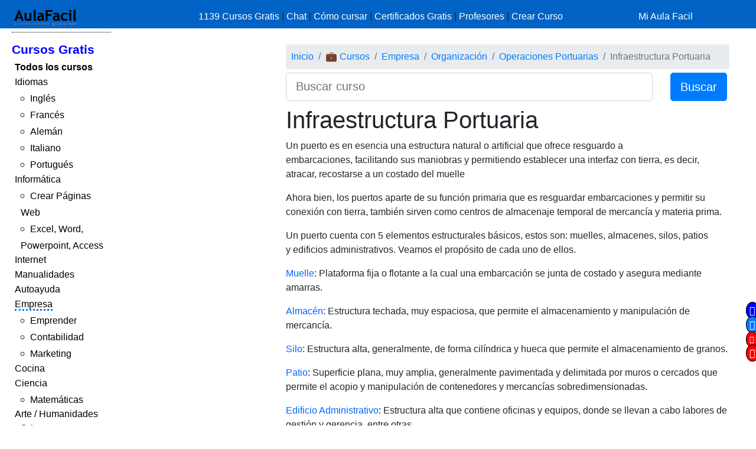

--- FILE ---
content_type: text/html; charset=UTF-8
request_url: https://www.aulafacil.com/cursos/organizacion/operaciones-portuarias/infraestructura-portuaria-l37765
body_size: 8243
content:
<!DOCTYPE html><html lang="es" css-custom-frontend ruta="curso/leccion"><head><!-- Google Tag Manager --><script>(function(w,d,s,l,i){w[l]=w[l]||[];w[l].push({'gtm.start':
new Date().getTime(),event:'gtm.js'});var f=d.getElementsByTagName(s)[0],
j=d.createElement(s),dl=l!='dataLayer'?'&l='+l:'';j.async=true;j.src=
'https://www.googletagmanager.com/gtm.js?id='+i+dl;f.parentNode.insertBefore(j,f);
})(window,document,'script','dataLayer','GTM-N78ZQBP');</script><!-- End Google Tag Manager -->	<meta charset="UTF-8"><meta name="viewport" content="width=device-width, initial-scale=1"><meta http-equiv="X-UA-Compatible" content="IE=edge" /><meta name="publisuites-verify-code" content="aHR0cHM6Ly93d3cuYXVsYWZhY2lsLmNvbQ==" /><meta name="csrf-param" content="_csrf_frontend"><meta name="csrf-token" content="AZDFC17ePwDs0RarLk1T4Vq1n7Oxl24MOgPE8qXCSENJ4qZ6GZl-UJmAIpsePjCSYuPbh4DeG2gMeZ6Vl7QGDQ=="><meta name="af:id_usuario" content=''><meta name="af:country_code" content="US"><meta name="af:appcursos" content="N"><meta name="af:infoip" content='{"city":"Dublin","countryCode":"US","region":"OH","ts_ipapi":"0.98269900 1768822114"}'><meta name="af:cse_id" content="018203753438942963612:actm23q82pu"><title>🥇▷【 Infraestructura Portuaria - Operaciones Portuarias 】</title><script type="application/ld+json">{
"@context": "http://schema.org",
"@type": "http://schema.org/WebSite",
"name": "AulaFacil.com",
"url": "https://www.aulafacil.com",
"description": "Cursos Gratuitos Online",
"publisher": {
"@type": "Organization",
"name": "AulaFacil.com",
"sameAs": [
"https://www.facebook.com/aulafacil",
"https://www.youtube.com/aulafacilcom",
"https://www.twitter.com/aulafacil",
"https://plus.google.com/+aulafacil",
"https://www.linkedin.com/company/3009710",
"https://www.pinterest.com/aulafacil3/"
],
"logo": {
"@type": "imageObject",
"url": "https://www.aulafacil.com/images/logo_cabecera_opengraph.png"
}
}
}</script><script type="application/ld+json">{
"@context": "http://schema.org/",
"@type": "WebPage",
"name": "AulaFacil.com",
"speakable": {
"@type": "SpeakableSpecification",
"xpath": [
"/html/head/title",
"/html/head/meta[@name='description']/@content"
]
},
"url": "https://www.aulafacil.com/cursos/organizacion/operaciones-portuarias/infraestructura-portuaria-l37765"
}</script><script type="application/ld+json">{
"@context": "http://schema.org",
"@type": "Article",
"headline": "Infraestructura Portuaria - Operaciones Portuarias",
"image": {
"@type": "ImageObject",
"url": "https://www.aulafacil.com/images/logo_cabecera_opengraph.png"
},
"author": {
"@type": "Person",
"name": "David Almecija Navarro"
},
"genre": "Organización",
"wordcount": 262,
"publisher": {
"@type": "Organization",
"name": "AulaFacil.com",
"logo": {
"@type": "ImageObject",
"url": "https://www.aulafacil.com/images/logo_cabecera_opengraph.png"
}
},
"url": "https://www.aulafacil.com/cursos/organizacion/operaciones-portuarias/infraestructura-portuaria-l37765",
"datePublished": "2017-10-10",
"dateModified": "2017-10-10",
"articleBody": "Un puerto es en esencia una estructura natural o artificial que ofrece resguardo a embarcaciones,&nbsp;facilitando sus maniobras y permitiendo establecer una interfaz con tierra, es decir, atracar, recostarse a un costado del muelle Ahora bien, los puertos aparte de su funci&oacute;n primaria que es resguardar embarcaciones y permitir su conexi&oacute;n con tierra, tambi&eacute;n sirven como centros de almacenaje temporal de mercanc&iacute;a&nbsp;y materia prima. Un&nbsp;puerto cuenta con 5 elementos estructurales b&aacute;sicos, estos son:&nbsp;muelles, almacenes, silos, patios y&nbsp;edificios administrativos. Veamos el prop&oacute;sito de cada uno de ellos. Muelle: Plataforma&nbsp;fija o flotante a la cual una embarcaci&oacute;n se junta de costado y asegura mediante amarras. Almac&eacute;n: Estructura techada, muy espaciosa, que permite el almacenamiento y manipulaci&oacute;n de mercanc&iacute;a. Silo: Estructura alta, generalmente, de forma cil&iacute;ndrica y hueca&nbsp;que permite el almacenamiento de granos. Patio: Superficie plana, muy amplia, generalmente pavimentada y delimitada por muros o cercados que permite el acopio y manipulaci&oacute;n de contenedores y mercanc&iacute;as sobredimensionadas.&nbsp; Edificio Administrativo: Estructura alta que contiene oficinas y equipos, donde se llevan a cabo labores de gesti&oacute;n y gerencia, entre otras. &nbsp; &nbsp; &nbsp;"
}</script>	<script type="application/ld+json">{
"@context": "http://schema.org",
"@type": "BreadcrumbList",
"itemListElement": [
{
"@type": "ListItem",
"position": 1,
"item": {
"@id": "https://www.aulafacil.com/cursos",
"name": "💼 Cursos"
}
},
{
"@type": "ListItem",
"position": 2,
"item": {
"@id": "https://www.aulafacil.com/cursos/empresa-c17",
"name": "Empresa"
}
},
{
"@type": "ListItem",
"position": 3,
"item": {
"@id": "https://www.aulafacil.com/cursos/organizacion-c80",
"name": "Organización"
}
},
{
"@type": "ListItem",
"position": 4,
"item": {
"@id": "https://www.aulafacil.com/cursos/organizacion/operaciones-portuarias-t5799",
"name": "Operaciones Portuarias"
}
},
{
"@type": "ListItem",
"position": 5,
"item": {
"@id": "https://www.aulafacil.com/cursos/organizacion/operaciones-portuarias/infraestructura-portuaria-l37765",
"name": "Infraestructura Portuaria"
}
}
]
}</script><meta name="description" content="✍✅ - Infraestructura Portuaria - Un puerto es en esencia una estructura natural o artificial que ofrece resguardo a embarcaciones, facilitando sus maniobras y permitiendo establecer una interfaz con tierra, es decir, atracar, recostarse a un costado del muelle Ahora bien, los puertos aparte de su funci "><meta name="af:id_curso" content="5799"><meta name="af:id_leccion" content="37765"><meta name="af:id_analytics_duenyo"><meta name="af:id_categoria" content="80"><meta name="af:id_categoria_padre" content="17"><meta name="af:adsense" content="1"><meta property="og:url" content="https://www.aulafacil.com/cursos/organizacion/operaciones-portuarias/infraestructura-portuaria-l37765"><meta property="og:type" content="website"><meta property="og:title" content="Infraestructura Portuaria - Operaciones Portuarias"><meta property="og:description" content="✍✅ - Infraestructura Portuaria - Un puerto es en esencia una estructura natural o artificial que ofrece resguardo a embarcaciones, facilitando sus maniobras y permitiendo establecer una interfaz con tierra, es decir, atracar, recostarse a un costado del muelle Ahora bien, los puertos aparte de su funci "><meta property="og:image" content="https://www.aulafacil.com/images/logo_cabecera_opengraph.png"><meta name="twitter:card" content="summary_large_image"><meta name="twitter:title" content="Infraestructura Portuaria - Operaciones Portuarias"><meta name="twitter:description" content="✍✅ - Infraestructura Portuaria - Un puerto es en esencia una estructura natural o artificial que ofrece resguardo a embarcaciones, facilitando sus maniobras y permitiendo establecer una interfaz con tierra, es decir, atracar, recostarse a un costado del muelle Ahora bien, los puertos aparte de su funci "><meta name="twitter:image" content="https://www.aulafacil.com/images/logo_cabecera_opengraph.png"><meta name="af:amp_activado" content="0"><link href="https://www.aulafacil.com/cursos/organizacion/operaciones-portuarias/breve-historia-l37764" rel="prev"><link href="https://www.aulafacil.com/cursos/organizacion/operaciones-portuarias/tipos-de-puerto-l37766" rel="next"><link href="/minify/718ae5efab7d86f202ec4ce77fd89310a7ec8451.css?v=1765822751" rel="stylesheet"><link href="https://cdn.materialdesignicons.com/3.3.92/css/materialdesignicons.min.css" rel="stylesheet"><script>//Asignar a la variable el valor dinámico del CSRF_TOKEN
//Desde jQuery deberá ser cambiado en primera instancia y antes de cualquier otra función
var CSRF_TOKEN = 'zGXWS2Ow7nSPfZu5-7ezYIJnojDtihRIoPHKxt7QmiWjDJMzVOi9MepN-PeS38oxtwTbB978UADzi52VtJr0dw==';</script><script>var YII_COUNTRY_CODE='US';</script><script>var YII_ENV='prod'; var YII_ENV_DEV=YII_ENV=='dev';</script></head><body><!-- Google Tag Manager (noscript) --><noscript><iframe src="https://www.googletagmanager.com/ns.html?id=GTM-N78ZQBP"
height="0" width="0" style="display:none;visibility:hidden"></iframe></noscript><!-- End Google Tag Manager (noscript) --><nav class="navbarsuperior navbar navbar-dark navbar-af-bg fixed-top" role="navigation"><div class="row"><div class="col-2 col-sm-3"><div class="row"><div class="d-block d-md-none col-sm-5 col-lg-4"><button NOUSA-class="navbar-toggler collapsed despliega-menu-lateral-flotante"
NOUSA-data-sel-sidenav="nav.sidenav.sidenav-flotante"
NOUSA-data-elem-aumenta-padding-menu="#secc-principal, #div-adsense-superior, footer"
class="navbar-toggler despliega-menu-lateral"
data-sel-sidenav="nav.sidenav"
type="button" aria-label="Toggle navigation"
><span class="navbar-toggler-icon"></span></button></div><div class="d-none d-sm-inline-block col-sm-7 col-10"><a class="navbar-marca pl-2" href="/"><img src="/images/logo_cabecera.png" class="img-fluid"></a></div></div></div><div class="d-none d-sm-block col-9 col-sm-7"><div class="pt-sm-2"><ul class="list-inline row no-gutters menu-horizontal"><li class="col-12 p-0"><a href="/cursos" data-evento-ga="botonera-superior,click,cursos,,si">
1139 Cursos Gratis
</a>
|
<a href="https://chat.aulafacil.com/?utm_source=aulafacil&utm_medium=cursos&utm_campaign=barra-superior" rel="nofollow">Chat</a>
|
<a href="/preguntas-frecuentes" data-evento-ga="botonera-superior,click,faq,,si">Cómo cursar</a>
|
<a href="/todos-los-certificados-gratis" data-evento-ga="botonera-superior,click,certificados,,si">Certificados Gratis</a>
|
<a href="/profesores" data-evento-ga="botonera-superior,click,profesores,,si">Profesores</a>
|
<a href="/profesores-colaboradores" data-evento-ga="botonera-superior,click,crear-curso,,si">Crear Curso</a></li></ul></div></div><div class="col-10 col-sm-2"><div class="pl-xs-2 pt-sm-2 no-gutters row d-flex d-sm-none"><div class="col-3 "><a href="/" class="navbar-marca"><img src="/images/logo_cabecera.png" class="img-fluid"></a></div><div class="col-7 col-md-8 "><form class="form-buscar" action="/buscar"><div class="row"><div class="col-12"><input class="form-control form-control-lg input-buscar" type="text" name="qcse" placeholder="Buscar curso" aria-label="Buscar curso" value=""></div><div class="d-none col-4 col-md-3 col-lg-2"><button class="btn btn-primary btn-lg boton-buscar">Buscar</button></div></div></form> </div><div class="col-2 pl-1 col-md-4 div-login"><a href="/entrar?returnUrl" class="link-entrar">Mi Aula Facil</a> </div></div><div class="pt-sm-2 no-gutters row d-none d-sm-block"><a href="/entrar?returnUrl" class="link-entrar">Mi Aula Facil</a> </div></div></div></nav><nav class="mobile-nav d-none" role="navigation"><ul navegador-lateral><li><a href="/">Inicio</a></li><li class="item-cursos-gratis"><a href="#">Cursos Gratis</a><ul><li style="font-weight: bolder;"><a href="/cursos">Todos los cursos</a></li><li cat-id="60" subcats-ids="90,89,85,91,86,87,94,88,92,93,142,184,61,174,147,177,186"><a href="https://www.aulafacil.com/cursos/idiomas-c60">Idiomas</a><ul><li cat-id="90" subcats-ids=""><a href="https://www.aulafacil.com/cursos/ingles-c90">Inglés</a></li><li cat-id="89" subcats-ids=""><a href="https://www.aulafacil.com/cursos/frances-c89">Francés</a></li><li cat-id="85" subcats-ids=""><a href="https://www.aulafacil.com/cursos/aleman-c85">Alemán</a></li><li cat-id="91" subcats-ids=""><a href="https://www.aulafacil.com/cursos/italiano-c91">Italiano</a></li><li cat-id="93" subcats-ids=""><a href="https://www.aulafacil.com/cursos/portugues-c93">Portugués</a></li></ul></li><li cat-id="67" subcats-ids="127,153,68,69,95,70,96,148,160,162"><a href="https://www.aulafacil.com/cursos/informatica-c67">Informática</a><ul><li cat-id="127" subcats-ids=""><a href="https://www.aulafacil.com/cursos/crear-paginas-web-c127">Crear Páginas Web</a></li><li cat-id="68" subcats-ids=""><a href="https://www.aulafacil.com/cursos/excel-word-powerpoint-access-c68">Excel, Word, Powerpoint, Access</a></li></ul></li><li cat-id="82" subcats-ids="137,83,97,122,151,157"><a href="https://www.aulafacil.com/cursos/internet-c82">Internet</a></li><li cat-id="51" subcats-ids="126,52,54,66,99,103,100,105,106,107,108,109,111,113,114,115,124"><a href="https://www.aulafacil.com/cursos/manualidades-c51">Manualidades</a></li><li cat-id="12" subcats-ids="125,13,16,24,159,168"><a href="https://www.aulafacil.com/cursos/autoayuda-c12">Autoayuda</a></li><li cat-id="17" subcats-ids="18,53,57,50,65,78,79,80,81,84,188"><a href="https://www.aulafacil.com/cursos/empresa-c17">Empresa</a><ul><li cat-id="18" subcats-ids=""><a href="https://www.aulafacil.com/cursos/emprender-c18">Emprender</a></li><li cat-id="53" subcats-ids=""><a href="https://www.aulafacil.com/cursos/contabilidad-c53">Contabilidad</a></li><li cat-id="65" subcats-ids=""><a href="https://www.aulafacil.com/cursos/marketing-c65">Marketing</a></li></ul></li><li cat-id="28" subcats-ids="41,29,33,34,35,39,36,37,38,40,42,43,44,45,46,47,48,49,150,165,195"><a href="https://www.aulafacil.com/cursos/cocina-c28">Cocina</a></li><li cat-id="23" subcats-ids="32,187,116,164,121,185,31,123,189"><a href="https://www.aulafacil.com/cursos/ciencia-c23">Ciencia</a><ul><li cat-id="32" subcats-ids=""><a href="https://www.aulafacil.com/cursos/matematicas-c32">Matemáticas</a></li></ul></li><li cat-id="8" subcats-ids="146,64,9,26,10,173,175,183,194"><a href="https://www.aulafacil.com/cursos/arte-humanidades-c8">Arte / Humanidades</a></li><li cat-id="3" subcats-ids="4,6,7,5,11,19,59,112,156,178,191,192,193"><a href="https://www.aulafacil.com/cursos/aficiones-c3">Aficiones</a></li><li cat-id="14" subcats-ids="15,22,30,58,117,118"><a href="https://www.aulafacil.com/cursos/salud-c14">Salud</a></li><li cat-id="62" subcats-ids="63,149,152"><a href="https://www.aulafacil.com/cursos/deporte-c62">Deporte</a></li><li cat-id="73" subcats-ids="74,75,110"><a href="https://www.aulafacil.com/cursos/dibujo-pintura-c73">Dibujo / Pintura</a></li><li cat-id="76" subcats-ids="77"><a href="https://www.aulafacil.com/cursos/docencia-c76">Docencia</a></li><li cat-id="144" subcats-ids="145"><a href="https://www.aulafacil.com/cursos/decoracion-c144">Decoración</a></li><li cat-id="20" subcats-ids="21,170,190,196"><a href="https://www.aulafacil.com/cursos/belleza-c20">Belleza</a></li><li cat-id="101" subcats-ids="102"><a href="https://www.aulafacil.com/cursos/bricolaje-c101">Bricolaje</a></li><li cat-id="119" subcats-ids="120"><a href="https://www.aulafacil.com/cursos/bebe-c119">Bebé</a></li><li cat-id="27" subcats-ids="129"><a href="https://www.aulafacil.com/cursos/psicologia-c27">Psicología</a><ul><li cat-id="129" subcats-ids=""><a href="https://www.aulafacil.com/cursos/psicologia-c129">Psicología</a></li></ul></li><li cat-id="130" subcats-ids="131,134"><a href="https://www.aulafacil.com/cursos/primaria-c130">Primaria</a></li><li cat-id="132" subcats-ids="133,136,141,163"><a href="https://www.aulafacil.com/cursos/secundaria-eso-c132">Secundaria ESO</a><ul><li cat-id="133" subcats-ids=""><a href="https://www.aulafacil.com/cursos/matematicas-secundaria-eso-c133">Matemáticas Secundaria ESO</a></li><li cat-id="141" subcats-ids=""><a href="https://www.aulafacil.com/cursos/lenguaje-secundaria-eso-c141">Lenguaje Secundaria ESO</a></li></ul></li><li cat-id="154" subcats-ids="155,166,167,169"><a href="https://www.aulafacil.com/cursos/bachillerato-c154">Bachillerato</a><ul><li cat-id="169" subcats-ids=""><a href="https://www.aulafacil.com/cursos/matematicas-c169">Matemáticas</a></li></ul></li><li cat-id="171" subcats-ids="172,176"><a href="https://www.aulafacil.com/cursos/seguridad-y-prevencion-c171">Seguridad y Prevención</a></li><li cat-id="55" subcats-ids="56,71"><a href="https://www.aulafacil.com/cursos/otros-cursos-c55">Otros Cursos</a></li><li cat-id="181" subcats-ids="182"><a href="https://www.aulafacil.com/cursos/arquitectura-c181">Arquitectura</a></li></ul></li></ul></nav><div class="barra-porcentaje-scroll"></div><div id="secc-principal" class="secc-principal-navbar-fixed-top"><section ><div class="row container-fluid"><div class="d-none d-md-block col-md-2 col-lg-2 mt-3"><div
class="mb-2 adsense-pineado"
data-jlm-stickinparent-offset-altura-elem="nav.navbarsuperior"
><nav class="sidenav" role="navigation"><ul navegador-lateral><li><a href="/">Inicio</a></li><li class="item-cursos-gratis"><a href="#">Cursos Gratis</a><ul><li style="font-weight: bolder;"><a href="/cursos">Todos los cursos</a></li><li cat-id="60" subcats-ids="90,89,85,91,86,87,94,88,92,93,142,184,61,174,147,177,186"><a href="https://www.aulafacil.com/cursos/idiomas-c60">Idiomas</a><ul><li cat-id="90" subcats-ids=""><a href="https://www.aulafacil.com/cursos/ingles-c90">Inglés</a></li><li cat-id="89" subcats-ids=""><a href="https://www.aulafacil.com/cursos/frances-c89">Francés</a></li><li cat-id="85" subcats-ids=""><a href="https://www.aulafacil.com/cursos/aleman-c85">Alemán</a></li><li cat-id="91" subcats-ids=""><a href="https://www.aulafacil.com/cursos/italiano-c91">Italiano</a></li><li cat-id="93" subcats-ids=""><a href="https://www.aulafacil.com/cursos/portugues-c93">Portugués</a></li></ul></li><li cat-id="67" subcats-ids="127,153,68,69,95,70,96,148,160,162"><a href="https://www.aulafacil.com/cursos/informatica-c67">Informática</a><ul><li cat-id="127" subcats-ids=""><a href="https://www.aulafacil.com/cursos/crear-paginas-web-c127">Crear Páginas Web</a></li><li cat-id="68" subcats-ids=""><a href="https://www.aulafacil.com/cursos/excel-word-powerpoint-access-c68">Excel, Word, Powerpoint, Access</a></li></ul></li><li cat-id="82" subcats-ids="137,83,97,122,151,157"><a href="https://www.aulafacil.com/cursos/internet-c82">Internet</a></li><li cat-id="51" subcats-ids="126,52,54,66,99,103,100,105,106,107,108,109,111,113,114,115,124"><a href="https://www.aulafacil.com/cursos/manualidades-c51">Manualidades</a></li><li cat-id="12" subcats-ids="125,13,16,24,159,168"><a href="https://www.aulafacil.com/cursos/autoayuda-c12">Autoayuda</a></li><li cat-id="17" subcats-ids="18,53,57,50,65,78,79,80,81,84,188"><a href="https://www.aulafacil.com/cursos/empresa-c17">Empresa</a><ul><li cat-id="18" subcats-ids=""><a href="https://www.aulafacil.com/cursos/emprender-c18">Emprender</a></li><li cat-id="53" subcats-ids=""><a href="https://www.aulafacil.com/cursos/contabilidad-c53">Contabilidad</a></li><li cat-id="65" subcats-ids=""><a href="https://www.aulafacil.com/cursos/marketing-c65">Marketing</a></li></ul></li><li cat-id="28" subcats-ids="41,29,33,34,35,39,36,37,38,40,42,43,44,45,46,47,48,49,150,165,195"><a href="https://www.aulafacil.com/cursos/cocina-c28">Cocina</a></li><li cat-id="23" subcats-ids="32,187,116,164,121,185,31,123,189"><a href="https://www.aulafacil.com/cursos/ciencia-c23">Ciencia</a><ul><li cat-id="32" subcats-ids=""><a href="https://www.aulafacil.com/cursos/matematicas-c32">Matemáticas</a></li></ul></li><li cat-id="8" subcats-ids="146,64,9,26,10,173,175,183,194"><a href="https://www.aulafacil.com/cursos/arte-humanidades-c8">Arte / Humanidades</a></li><li cat-id="3" subcats-ids="4,6,7,5,11,19,59,112,156,178,191,192,193"><a href="https://www.aulafacil.com/cursos/aficiones-c3">Aficiones</a></li><li cat-id="14" subcats-ids="15,22,30,58,117,118"><a href="https://www.aulafacil.com/cursos/salud-c14">Salud</a></li><li cat-id="62" subcats-ids="63,149,152"><a href="https://www.aulafacil.com/cursos/deporte-c62">Deporte</a></li><li cat-id="73" subcats-ids="74,75,110"><a href="https://www.aulafacil.com/cursos/dibujo-pintura-c73">Dibujo / Pintura</a></li><li cat-id="76" subcats-ids="77"><a href="https://www.aulafacil.com/cursos/docencia-c76">Docencia</a></li><li cat-id="144" subcats-ids="145"><a href="https://www.aulafacil.com/cursos/decoracion-c144">Decoración</a></li><li cat-id="20" subcats-ids="21,170,190,196"><a href="https://www.aulafacil.com/cursos/belleza-c20">Belleza</a></li><li cat-id="101" subcats-ids="102"><a href="https://www.aulafacil.com/cursos/bricolaje-c101">Bricolaje</a></li><li cat-id="119" subcats-ids="120"><a href="https://www.aulafacil.com/cursos/bebe-c119">Bebé</a></li><li cat-id="27" subcats-ids="129"><a href="https://www.aulafacil.com/cursos/psicologia-c27">Psicología</a><ul><li cat-id="129" subcats-ids=""><a href="https://www.aulafacil.com/cursos/psicologia-c129">Psicología</a></li></ul></li><li cat-id="130" subcats-ids="131,134"><a href="https://www.aulafacil.com/cursos/primaria-c130">Primaria</a></li><li cat-id="132" subcats-ids="133,136,141,163"><a href="https://www.aulafacil.com/cursos/secundaria-eso-c132">Secundaria ESO</a><ul><li cat-id="133" subcats-ids=""><a href="https://www.aulafacil.com/cursos/matematicas-secundaria-eso-c133">Matemáticas Secundaria ESO</a></li><li cat-id="141" subcats-ids=""><a href="https://www.aulafacil.com/cursos/lenguaje-secundaria-eso-c141">Lenguaje Secundaria ESO</a></li></ul></li><li cat-id="154" subcats-ids="155,166,167,169"><a href="https://www.aulafacil.com/cursos/bachillerato-c154">Bachillerato</a><ul><li cat-id="169" subcats-ids=""><a href="https://www.aulafacil.com/cursos/matematicas-c169">Matemáticas</a></li></ul></li><li cat-id="171" subcats-ids="172,176"><a href="https://www.aulafacil.com/cursos/seguridad-y-prevencion-c171">Seguridad y Prevención</a></li><li cat-id="55" subcats-ids="56,71"><a href="https://www.aulafacil.com/cursos/otros-cursos-c55">Otros Cursos</a></li><li cat-id="181" subcats-ids="182"><a href="https://www.aulafacil.com/cursos/arquitectura-c181">Arquitectura</a></li></ul></li></ul></nav></div></div><div class="col-12 col-md-10"><div class="col-12"><div class="mb-1 text-center" id="div-adsense-superior" data-padding-igual-altura-elem="nav.navbarsuperior"><ins class="bloque-anuncio layout-main r89-desktop-billboard-atf r89-mobile-billboard-top" data-posicion="pos-superior"></ins></div></div><div class="row"><div class="d-none d-md-block col-md-3 col-lg-3 mt-3"><div
class="mb-2 adsense-pineado"
data-jlm-stickinparent-offset-altura-elem="nav.navbarsuperior"
><div style="margin-top: 10px"><ins class="bloque-anuncio layout-main r89-desktop-hpa-atf" data-posicion="pos-sidebar"></ins></div></div></div><div class="col col-sm-12 col-md-9 col-lg-9 mt-3"><div class="row"><div class="col"><nav aria-label="breadcrumb"><ol id="w1" class="breadcrumb"><li class="breadcrumb-item"><a href="/">Inicio</a></li><li class="breadcrumb-item"><a href="/cursos">💼 Cursos</a></li><li class="breadcrumb-item"><a href="https://www.aulafacil.com/cursos/empresa-c17">Empresa</a></li><li class="breadcrumb-item"><a href="https://www.aulafacil.com/cursos/organizacion-c80">Organización</a></li><li class="breadcrumb-item"><a href="https://www.aulafacil.com/cursos/organizacion/operaciones-portuarias-t5799">Operaciones Portuarias</a></li><li class="breadcrumb-item active" aria-current="page">Infraestructura Portuaria</li></ol></nav>	</div></div><div class="mb-2"><form class="form-buscar" action="/buscar"><div class="row"><div class="col-8 col-md-9 col-lg-10"><input class="form-control form-control-lg input-buscar" type="text" name="qcse" placeholder="Buscar curso" aria-label="Buscar curso" value=""></div><div class=" col-4 col-md-3 col-lg-2"><button class="btn btn-primary btn-lg boton-buscar">Buscar</button></div></div></form> </div><section class="contenido"><main><article><header><h1 class="titulo-leccion" title="Infraestructura Portuaria">Infraestructura Portuaria</h1></header><div class='botonera-contenido text-right'><ul id="w0" class="nav"></ul></div>	<div class="cuerpo-leccion"><p>Un puerto es en esencia una estructura natural o artificial que ofrece resguardo a embarcaciones,&nbsp;facilitando sus maniobras y permitiendo establecer una interfaz con tierra, es decir, atracar, recostarse a un costado del muelle</p><p>Ahora bien, los puertos aparte de su funci&oacute;n primaria que es resguardar embarcaciones y permitir su conexi&oacute;n con tierra, tambi&eacute;n sirven como centros de almacenaje temporal de mercanc&iacute;a&nbsp;y materia prima.</p><p>Un&nbsp;puerto cuenta con 5 elementos estructurales b&aacute;sicos, estos son:&nbsp;muelles, almacenes, silos, patios y&nbsp;edificios administrativos. Veamos el prop&oacute;sito de cada uno de ellos.</p><p><span style="color:#0066ff">Muelle</span>: Plataforma&nbsp;fija o flotante a la cual una embarcaci&oacute;n se junta de costado y asegura mediante amarras.</p><p><span style="color:#0066ff">Almac&eacute;n</span>: Estructura techada, muy espaciosa, que permite el almacenamiento y manipulaci&oacute;n de mercanc&iacute;a.</p><p><span style="color:#0066ff">Silo</span>: Estructura alta, generalmente, de forma cil&iacute;ndrica y hueca&nbsp;que permite el almacenamiento de granos.</p><p><span style="color:#0066ff">Patio</span>: Superficie plana, muy amplia, generalmente pavimentada y delimitada por muros o cercados que permite el acopio y manipulaci&oacute;n de contenedores y mercanc&iacute;as sobredimensionadas.&nbsp;</p><p><span style="color:#0066ff">Edificio Administrativo</span>: Estructura alta que contiene oficinas y equipos, donde se llevan a cabo labores de gesti&oacute;n y gerencia, entre otras.</p><p>&nbsp; &nbsp; &nbsp;</p>	</div></article><div class="row mt-1 mb-5 ml-1 mr-1 af-adsense"><div class="col-12"><ins class="bloque-anuncio leccion" data-posicion="pos-M_SUPERIOR"></ins></div></div><nav aria-label="Paginación de lecciones" class="paginador-leccion"
data-el-ajusta-altura=".page-link"><ul class="pagination justify-content-center"><li class="page-item"><a class="page-link" href="https://www.aulafacil.com/cursos/organizacion/operaciones-portuarias-t5799"><span class="oi oi-align-center" title="Temario"></span> <span class="d-none d-sm-inline">Temario</span></a></li><li class="page-item "><a class="page-link" href="https://www.aulafacil.com/cursos/organizacion/operaciones-portuarias/breve-historia-l37764" title="Breve Historia" aria-label="Anterior"><span aria-hidden="true"><span class="flecha flecha-izda">&laquo;</span> 2:
Breve Historia </span><span class="sr-only">Anterior</span></a></li><li class="page-item active"><span class="page-link" title="Infraestructura Portuaria">
3<span class="d-none d-sm-inline"></span></span></li><li class="page-item "><a class="page-link" href="https://www.aulafacil.com/cursos/organizacion/operaciones-portuarias/tipos-de-puerto-l37766" title="Tipos de Puerto" aria-label="Siguiente"><span aria-hidden="true"><span class="flecha flecha-dcha">&raquo;</span> 4: Tipos de Puerto</span><span class="sr-only">Siguiente</span></a></li></ul></nav><div class="row mb-3"><div class="col col-sm"><span class="d-inline-block jlm-social-share-container"><!--noindex--><ul class="social-share"><li><a class="social-network list-inline FB" href="https://www.facebook.com/sharer.php?u=https%3A%2F%2Fwww.aulafacil.com%2Fcursos%2Forganizacion%2Foperaciones-portuarias%2Finfraestructura-portuaria-l37765" rel="noopener" target="_blank" data-evento-analytics="1"><i class="si si-facebook"></i></a></li><li><a class="social-network list-inline TW" href="https://twitter.com/share?url=https%3A%2F%2Fwww.aulafacil.com%2Fcursos%2Forganizacion%2Foperaciones-portuarias%2Finfraestructura-portuaria-l37765&amp;text=%E2%9C%8D%E2%9C%85++-+Infraestructura+Portuaria+-+Un+puerto+es+en+esencia+una+estructura+natural+o+artificial+que+ofrece+resguardo+a+embarcaciones%2C%C2%A0facilitando+sus+maniobras+y+permitiendo+establecer+una+interfaz+con+tierra%2C+es+decir%2C+atracar%2C+recostarse+a+un+costado+del+muelle+Ahora+bien%2C+los+puertos+aparte+de+su+funci+&amp;via=%40aulafacil" rel="noopener" target="_blank" data-evento-analytics="2"><i class="si si-twitter"></i></a></li><li><a class="social-network list-inline GP" href="https://plusone.google.com/_/+1/confirm?hl=en&amp;url=https%3A%2F%2Fwww.aulafacil.com%2Fcursos%2Forganizacion%2Foperaciones-portuarias%2Finfraestructura-portuaria-l37765" rel="noopener" target="_blank" data-evento-analytics="3"><i class="si si-google-plus"></i></a></li><li><a class="social-network list-inline WA d-block d-sm-none" href="whatsapp://send?text=https%3A%2F%2Fwww.aulafacil.com%2Fcursos%2Forganizacion%2Foperaciones-portuarias%2Finfraestructura-portuaria-l37765" rel="noopener" target="_blank" data-evento-analytics="4"><i class="si si-whatsapp"></i></a></li><li><a class="social-network list-inline GM" href="https://mail.google.com/mail/?view=cm&amp;fs=1&amp;su=Infraestructura+Portuaria+-+Operaciones+Portuarias&amp;body=%E2%9C%8D%E2%9C%85++-+Infraestructura+Portuaria+-+Un+puerto+es+en+esencia+una+estructura+natural+o+artificial+que+ofrece+resguardo+a+embarcaciones%2C%C2%A0facilitando+sus+maniobras+y+permitiendo+establecer+una+interfaz+con+tierra%2C+es+decir%2C+atracar%2C+recostarse+a+un+costado+del+muelle+Ahora+bien%2C+los+puertos+aparte+de+su+funci++-+https%3A%2F%2Fwww.aulafacil.com%2Fcursos%2Forganizacion%2Foperaciones-portuarias%2Finfraestructura-portuaria-l37765" rel="noopener" target="_blank" data-evento-analytics="5"><i class="si si-gmail"></i></a></li></ul><!--/noindex--></span></div></div><div class="mt-4 mb-4"><div class="row"><div class="col text-center "><button class="btn btn-primary" data-toggle="collapse" data-target="#ficha-autor" aria-expanded="false" aria-controls="ficha-autor"><i class="zmdi zmdi-face"></i> El autor</button> </div><div class="col-12"><div class="row profesor-curso"><div id="ficha-autor" class="col collapse"><div class="ficha col"><a href="/profesores/david-almecija-navarro-140735"><img src="/images/icono-persona-150x150.png" width="100" class="img-fluid"></a><p class="nombre"><a href="/profesores/david-almecija-navarro-140735">David Almecija Navarro</a></p><p class="titulacion">Técnico Superior Universitario (T.S.U) en Publicidad & Mercadeo</p></div></div></div></div></div></div></main><div class="row justify-content-center"><div class="col-11 af-adsense af-adsense-relacionado"><span class="titulo">Contenidos que te pueden interesar</span><ins class="bloque-anuncio r89-desktop-related r89-mobile-related" data-posicion="pos-RELACIONADO"></ins></div></div></section><div class="row justify-content-center"><div class="col-12"><div class='menu-col-abajo'><ul class="pl-0"><li class="cursos-populares"><span class="titular">Los cursos más populares de Organización:</span><ul class='row'><li class="col-12 col-sm-4" data-evento-ga="botonera-derecha,click,cursos-activos,,si">- <a href="https://www.aulafacil.com/cursos/estrategia/atencion-al-cliente-t5432"><span class="titulo">Atención al cliente</span></a></li><li class="col-12 col-sm-4" data-evento-ga="botonera-derecha,click,cursos-activos,,si">- <a href="https://www.aulafacil.com/cursos/administracion/de-empresas-t2246"><span class="titulo">Administración de empresas</span></a></li><li class="col-12 col-sm-4" data-evento-ga="botonera-derecha,click,cursos-activos,,si">- <a href="https://www.aulafacil.com/cursos/organizacion/trabajo-en-equipo-t2265"><span class="titulo">Trabajo en Equipo</span></a></li></ul></li><li class="cursos-recomendados ocultar-invitado"><span class="titular">Te interesa</span><ul></ul></li></ul></div></div></div></div></div></div></div></section></div><footer class="container-fluid mt-4 pt-2 mb-4"><div class="row"><div class="col"><ul><li class="cabecera">Información</li><li><a href="/preguntas-frecuentes" rel="nofollow">Cómo Funcionamos</a></li><li><a href="https://www.aulafacil.com/articulos/cms/quienes-somos-t5" rel="nofollow">Quienes somos</a></li><li><a href="https://www.aulafacil.com/articulos/cms/certificados-gratis-t20" rel="nofollow">Certificados</a></li><li><a href="https://www.aulafacil.com/articulos/cms/profesores-expertos-t4340" rel="nofollow">Profesores Expertos</a></li><li><a href="?cmpscreen" class="cmpfooterlinkcmp">Preferencias de privacidad</a></li></ul></div><div class="col"><ul><li class="cabecera">AulaFacil</li><li><a href="/opiniones" rel="nofollow">Testimonios de nuestros usuarios</a></li><li><a href="/contactar" rel="nofollow">Contacta con nosotros</a></li></ul></div><div class="col-12 col-sm"><ul class="ul-rrss row"><li class="cabecera col-12">Síguenos en nuestras RR.SS.</li><li class="col-4"><a href="https://www.facebook.com/aulafacil" target="_blank" class="img-fluid"><img src="/images/icono-facebook-80x80.png" alt="Síguenos en Facebook" title="Síguenos en Facebook" width="80" height="80" data-evento-ga="siguenos-footer,click,facebook,,no" nolightbox></a></li><li class="col-4"><a href="https://www.youtube.com/aulafacilcom" target="_blank" class="img-fluid"><img src="/images/icono-youtube-80x80.png" alt="Síguenos en YouTube" title="Síguenos en YouTube" width="80" height="80" data-evento-ga="siguenos-footer,click,youtube,,no" nolightbox></a></li><li class="col-4"><a href="https://www.twitter.com/aulafacil" target="_blank" class="img-fluid"><img src="/images/icono-twitter-80x80.png" alt="Síguenos en Twitter" title="Síguenos en Twitter" width="80" height="80" data-evento-ga="siguenos-footer,click,twitter,,no" nolightbox></a></li><li class="col-4"><a href="https://plus.google.com/+aulafacil" target="_blank" class="img-fluid"><img src="/images/icono-googleplus-80x80.png" alt="Síguenos en Google+" title="Síguenos en Google+" width="80" height="80" data-evento-ga="siguenos-footer,click,gplus,,no" nolightbox></a></li><li class="col-4"><a href="https://www.linkedin.com/company/3009710" target="_blank" class="img-fluid"><img src="/images/icono-linkedin-80x80.png" alt="Síguenos en LinkedIn" title="Síguenos en LinkedIn" width="80" height="80" data-evento-ga="siguenos-footer,click,linkedin,,no" nolightbox></a></li><li class="col-4"><a href="https://www.pinterest.com/aulafacil3/" target="_blank" class="img-fluid"><img src="/images/icono-pinterest-80x80.png" alt="Síguenos en Pinterest" title="Síguenos en Pinterest" width="80" height="80" data-evento-ga="siguenos-footer,click,pinterest,,no" nolightbox></a></li></ul></div></div><div class="row faldon-mini"><div class="col-12">
2026 AulaFacil. Todos los derechos reservados. Consulta nuestros <a href="https://www.aulafacil.com/articulos/cms/aviso-legal-lssi-lopd-t83" target="_blank" rel="nofollow">Condiciones de uso</a>, <a href="https://www.aulafacil.com/articulos/cms/politica-de-privacidad-t7028" target="_blank" rel="nofollow">política de privacidad</a> y <a href="https://www.aulafacil.com/articulos/cms/politica-de-cookies-t85" target="_blank" rel="nofollow">política de cookies</a>.
</div></div></footer><section class="faldon-cookies d-none" id="faldon-cookies">
Este sitio usa cookies para personalizar el contenido y los anuncios, ofrecer funciones de redes sociales y analizar el tráfico. Ninguna cookie será instalada a menos que se desplace exprésamente <span style="font-weight: bold">más de <span class="limite-scroll">400</span>px</span>. Leer nuestra <a href="https://www.aulafacil.com/articulos/cms/aviso-legal-lssi-lopd-t83" title="Política de Privacidad" target="_blank">Política de Privacidad</a> y <a href="https://www.aulafacil.com/articulos/cms/politica-de-cookies-t85" title="Política de Cookies" target="_blank">Política de Cookies</a>. <a href="#" class="aceptar">Las acepto</a> | <a href="https://www.google.es/" class="salir">No quiero aprender cursos gratis. Sácame</a></section><script src="/minify/760e56458f384469aaf28059106c596bec8638b3.js?v=1765822753"></script><script>
$(document).ready(function(){
//JLM. 20.9.18 Como de momento voy a dejar el menú flotante en las versiones de movil y escritorio,
//no muestro el botón flotante. Es mejor por el tema de que no se pone encima de los anuncios.
return;
var boton_volver_arriba_control_modal_abierto=false;
var flechaArribaCantidadScroll = 150;
$body=$("body");
$body.append('<a href="#" class="back-to-top">Back to Top</a>');
$("a.back-to-top").click(function() {
//$("html").animate({scrollTop: 0}, 700);
//JLM. 9.7.18 usado en su lugar scrollTo(), ya que .animate(scrollTop:0) no funciona
$.scrollTo(0,900);
return false;
});
$(window).scroll(function() {
if(boton_volver_arriba_control_modal_abierto) return; //No controlarlo si hay algún modal abierto
if ( $(window).scrollTop() > flechaArribaCantidadScroll ) {
$("a.back-to-top").fadeIn("slow");
} else {
$("a.back-to-top").fadeOut("slow");
}
});
//Controlar que si hay algún modal abierto, no se muestre la flecha, ni funcione con el scroll.
$(document).on("opened.fndtn.reveal", "[data-reveal]", function (e) {
boton_volver_arriba_control_modal_abierto=true;
$("a.back-to-top").fadeOut("slow");
});
//Si se cerró un modal, entonces restaurar de nuevo el control de scroll, y en caso de mover un poco la pantalla, aparecerá de nuevo la flecha.
$(document).on("closed.fndtn.reveal", "[data-reveal]", function (e) {
boton_volver_arriba_control_modal_abierto=false;
});
});
</script></body></html>